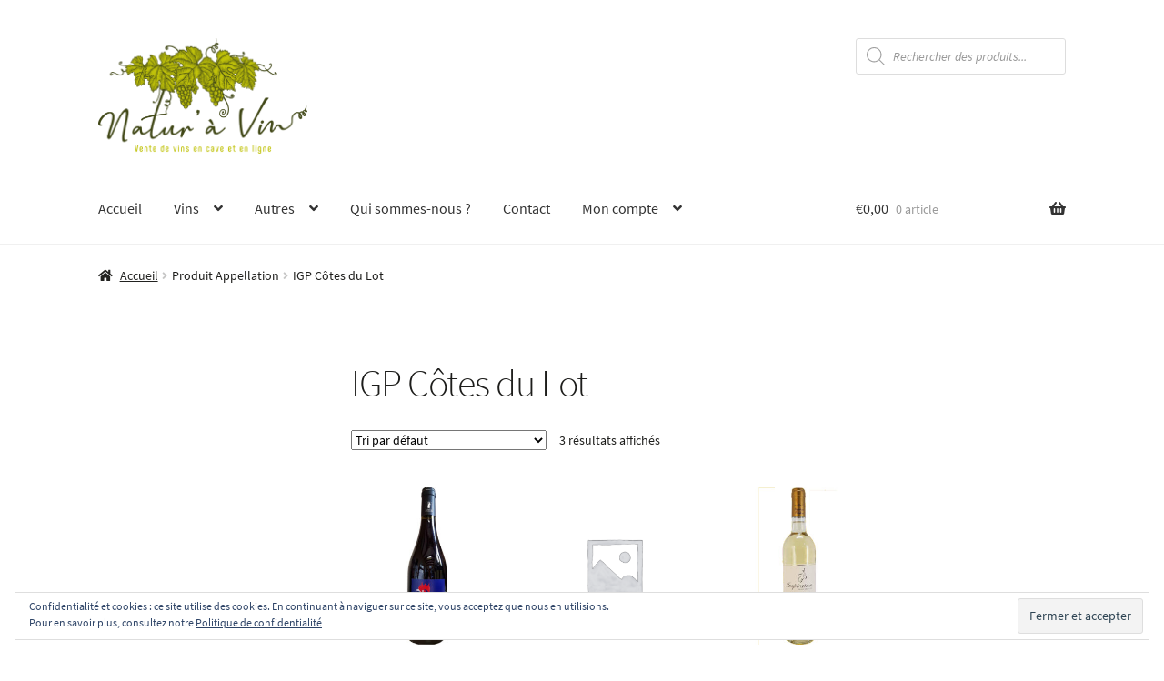

--- FILE ---
content_type: text/css
request_url: https://www.naturavin.be/wp-content/uploads/omgf/storefront-fonts/storefront-fonts.css?ver=1650025344
body_size: 305
content:
/**
 * Auto Generated by OMGF
 * @author: Daan van den Bergh
 * @url: https://ffw.press
 */

@font-face {
    font-family: 'Source Sans Pro';
    font-style: normal;
    font-weight: 300;
    font-display: swap;
    src: url('https://www.naturavin.be/wp-content/uploads/omgf/storefront-fonts/source-sans-pro-normal-300.eot');
    src: 
    url('https://www.naturavin.be/wp-content/uploads/omgf/storefront-fonts/source-sans-pro-normal-300.woff2') format('woff2'),
    url('https://www.naturavin.be/wp-content/uploads/omgf/storefront-fonts/source-sans-pro-normal-300.woff') format('woff'),
    url('https://www.naturavin.be/wp-content/uploads/omgf/storefront-fonts/source-sans-pro-normal-300.ttf') format('ttf');
}
@font-face {
    font-family: 'Source Sans Pro';
    font-style: italic;
    font-weight: 300;
    font-display: swap;
    src: url('https://www.naturavin.be/wp-content/uploads/omgf/storefront-fonts/source-sans-pro-italic-300.eot');
    src: 
    url('https://www.naturavin.be/wp-content/uploads/omgf/storefront-fonts/source-sans-pro-italic-300.woff2') format('woff2'),
    url('https://www.naturavin.be/wp-content/uploads/omgf/storefront-fonts/source-sans-pro-italic-300.woff') format('woff'),
    url('https://www.naturavin.be/wp-content/uploads/omgf/storefront-fonts/source-sans-pro-italic-300.ttf') format('ttf');
}
@font-face {
    font-family: 'Source Sans Pro';
    font-style: normal;
    font-weight: 400;
    font-display: swap;
    src: url('https://www.naturavin.be/wp-content/uploads/omgf/storefront-fonts/source-sans-pro-normal-400.eot');
    src: 
    url('https://www.naturavin.be/wp-content/uploads/omgf/storefront-fonts/source-sans-pro-normal-400.woff2') format('woff2'),
    url('https://www.naturavin.be/wp-content/uploads/omgf/storefront-fonts/source-sans-pro-normal-400.woff') format('woff'),
    url('https://www.naturavin.be/wp-content/uploads/omgf/storefront-fonts/source-sans-pro-normal-400.ttf') format('ttf');
}
@font-face {
    font-family: 'Source Sans Pro';
    font-style: italic;
    font-weight: 400;
    font-display: swap;
    src: url('https://www.naturavin.be/wp-content/uploads/omgf/storefront-fonts/source-sans-pro-italic-400.eot');
    src: 
    url('https://www.naturavin.be/wp-content/uploads/omgf/storefront-fonts/source-sans-pro-italic-400.woff2') format('woff2'),
    url('https://www.naturavin.be/wp-content/uploads/omgf/storefront-fonts/source-sans-pro-italic-400.woff') format('woff'),
    url('https://www.naturavin.be/wp-content/uploads/omgf/storefront-fonts/source-sans-pro-italic-400.ttf') format('ttf');
}
@font-face {
    font-family: 'Source Sans Pro';
    font-style: normal;
    font-weight: 600;
    font-display: swap;
    src: url('https://www.naturavin.be/wp-content/uploads/omgf/storefront-fonts/source-sans-pro-normal-600.eot');
    src: 
    url('https://www.naturavin.be/wp-content/uploads/omgf/storefront-fonts/source-sans-pro-normal-600.woff2') format('woff2'),
    url('https://www.naturavin.be/wp-content/uploads/omgf/storefront-fonts/source-sans-pro-normal-600.woff') format('woff'),
    url('https://www.naturavin.be/wp-content/uploads/omgf/storefront-fonts/source-sans-pro-normal-600.ttf') format('ttf');
}
@font-face {
    font-family: 'Source Sans Pro';
    font-style: normal;
    font-weight: 700;
    font-display: swap;
    src: url('https://www.naturavin.be/wp-content/uploads/omgf/storefront-fonts/source-sans-pro-normal-700.eot');
    src: 
    url('https://www.naturavin.be/wp-content/uploads/omgf/storefront-fonts/source-sans-pro-normal-700.woff2') format('woff2'),
    url('https://www.naturavin.be/wp-content/uploads/omgf/storefront-fonts/source-sans-pro-normal-700.woff') format('woff'),
    url('https://www.naturavin.be/wp-content/uploads/omgf/storefront-fonts/source-sans-pro-normal-700.ttf') format('ttf');
}
@font-face {
    font-family: 'Source Sans Pro';
    font-style: normal;
    font-weight: 900;
    font-display: swap;
    src: url('https://www.naturavin.be/wp-content/uploads/omgf/storefront-fonts/source-sans-pro-normal-900.eot');
    src: 
    url('https://www.naturavin.be/wp-content/uploads/omgf/storefront-fonts/source-sans-pro-normal-900.woff2') format('woff2'),
    url('https://www.naturavin.be/wp-content/uploads/omgf/storefront-fonts/source-sans-pro-normal-900.woff') format('woff'),
    url('https://www.naturavin.be/wp-content/uploads/omgf/storefront-fonts/source-sans-pro-normal-900.ttf') format('ttf');
}
